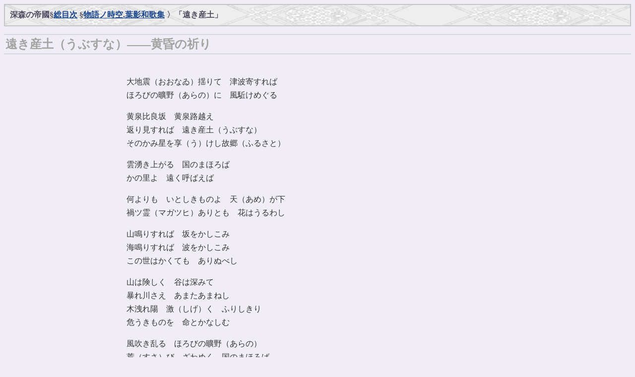

--- FILE ---
content_type: text/html
request_url: http://mimoronoteikoku.tudura.com/garden/waka/57sinobi_04ubusuna.html
body_size: 2734
content:
<!DOCTYPE HTML PUBLIC "-//W3C//DTD HTML 4.01 Transitional//EN" "http://www.w3.org/TR/html4/loose.dtd">
<html lang="ja">
<head>
<meta http-equiv="content-type" content="text/html; charset=Shift_JIS">
<title>遠き産土／葉影和歌集／深森の帝國</title>
<link rel="stylesheet" type="text/css" href="../../style.css" media="all">
<link rel="stylesheet" type="text/css" href="../../print.css" media="print">
</head>
<body><script type="text/javascript" charset="utf-8" src="//asumi.shinobi.jp/encount"></script>
<div class="mitisirube">
深森の帝國§<a href="../../index.html" title="トップページ">総目次</a>
§<a href="../song.html" title="目次">物語ノ時空.葉影和歌集</a>
〉「遠き産土」
</div>
<h1>遠き産土（うぶすな）――黄昏の祈り</h1>
<div class="main">
<p>大地震（おおなゐ）揺りて　津波寄すれば<br>
ほろびの曠野（あらの）に　風駈けめぐる</p>
<p>黄泉比良坂　黄泉路越え<br>
返り見すれば　遠き産土（うぶすな）<br>
そのかみ星を享（う）けし故郷（ふるさと）</p>
<p>雲湧き上がる　国のまほろば<br>
かの里よ　遠く呼ばえば</p>
<p>何よりも　いとしきものよ　天（あめ）が下<br>
禍ツ霊（マガツヒ）ありとも　花はうるわし</p>
<p>山鳴りすれば　坂をかしこみ<br>
海鳴りすれば　波をかしこみ<br>
この世はかくても　ありぬべし</p>
<p>山は険しく　谷は深みて<br>
暴れ川さえ　あまたあまねし<br>
木洩れ陽　激（しげ）く　ふりしきり<br>
危うきものを　命とかなしむ</p>
<p>風吹き乱る　ほろびの曠野（あらの）<br>
荒（すさ）び　ざわめく　国のまほろば<br>
繁（しじ）に震えて…時空（にわ）を渡れ</p>
<p>黄泉比良坂　黄泉路越え<br>
返り見すれば　遠き産土（うぶすな）<br>
そのかみ星を享（う）けし故郷（ふるさと）</p>
<p>まことの安らい　ここに無く<br>
狂える地霊（つち）の　うつろいに<br>
禍ツ霊（マガツヒ）ありとも　幸くましませ</p>
<p>かへり見む――いざ　遠き産土（うぶすな）</p>
</div>

<h2>反歌</h2>
<div class="main">
<p>｜かの国や遠き産土あくがるる鶴鳴き渡る遠き故郷<br>
<small>かのくにや-とおきうぶすな-あくがるる-たづ-なきわたる-とおきふるさと</small></p>
</div>
<h2>交響のために ―― 鑑賞：過去の「帰去来」二作品</h2>
<div class="main">
<table><tr><td>
<p>『歸去來辭』／陶淵明</p>
<blockquote>歸去來兮<br>
田園將蕪胡不歸<br>
既自以心爲形役<br>
奚惆悵而獨悲<br>
悟已往之不諫<br>
知來者之可追<br>
實迷途其未遠<br>
覺今是而昨非<br>
舟遙遙以輕揚<br>
風飄飄而吹衣<br>
問征夫以前路<br>
恨晨光之熹微</blockquote>
</td><td>
<p>『帰去来の辞』――読み下し</p>
<blockquote>歸去來兮（かえりなんいざ）<br>
田園　将に蕪れなんとす 胡（なん）ぞ帰らざる<br>
既に自ら心を以て形の役と爲す<br>
奚（なん）ぞ惆悵として獨り悲しむ<br>
已往の諫むまじきを悟り<br>
来る者の追ふ可きを知る<br>
実に途に迷ふこと其れ未だ遠からず<br>
今の是にして昨の非なるを覚りぬ<br>
舟は遙遙として以て輕く揚がり<br>
風は飄飄として衣を吹く<br>
征夫に問ふに前路を以ってし<br>
晨光の熹微なるを恨む</blockquote>
</td></tr></table>
</div>
<div class="main">
<p>『帰去来』／北原白秋</p>
<blockquote>山門（やまと）は我（わ）が産土（うぶすな）、<br>
雲騰（あが）る南風（はえ）のまほら、<br>
飛ばまし、今一度（いまひとたび）。<br><br>
筑紫よ、かく呼ばへば 戀（こ）ほしよ潮の落差、<br>
火照沁む夕日の潟。<br><br>
盲（し）ふるに、早やもこの眼、見ざらむ、また葦かび、<br>
籠飼（ろうげ）や水かげろふ。<br><br>
帰らなむ、いざ鵲（かささぎ） かの空や櫨（はじ）のたむろ、<br>
待つらむぞ今一度（いまひとたび）。<br>
故郷やそのかの子ら、皆老いて遠きに、何ぞ寄る童ごころ。</blockquote>
</div>
<h2>解説</h2>
<div class="sub">
<p class="book">作中の「黄泉比良坂」「黄泉路」のイメージと、菜の花の鮮やかな黄色のイメージとが重なっていたため、
ここでの「花」というのは、伝統的に言う桜では無く、菜の花のイメージになります。</p>
<p class="book">黄泉路を思わせる古代の和歌で、『万葉集』に以下のような挽歌があります：</p>
<blockquote>山吹の立ちよそひたる山清水汲みに行かめど道の知らなく／高市皇子（巻2-158）</blockquote>
<p class="book">この古代の挽歌では、黄泉路のイメージは、溢れんばかりの黄色に彩られたものとなっています。
永遠の生命力に溢れた黄金色とも比すべき黄色が、死者の道行きを彩るカラーになるのは何とも不思議なことですが、
古代人が感じていた「命」の感覚の中で、何らかの交感があったのに違いないと思われるところです（＝共感覚的な何か）。</p>
<p class="book">そして、滅び行く命の記憶がかもしだす、おぼろな「黄泉還り」のイメージ…</p>
<p class="book">それゆえ、今回、サブタイトルに「黄昏の祈り」と題してみました。</p>
</div>
<hr>
<div class="mitisirube">
<p class="naka">§<a href="../../index.html" title="トップページ">総目次</a>§<br>◇<br>深森の帝國</p>
</div>
<div class="sirusi"><!-- フッター画像（著作者表示に代える） --></div>
<div style="text-align: center;"><div style="display: inline-block; position: relative; z-index: 9999;"><script type="text/javascript" charset="utf-8" src="//asumi.shinobi.jp/fire?f=434"></script></div></div></body>
</html>

--- FILE ---
content_type: text/css
request_url: http://mimoronoteikoku.tudura.com/style.css
body_size: 1759
content:
body{background-color:#f0edf6;} hr{visibility:hidden;} div{margin-left:auto;margin-right:auto;}
.tobira{padding:15px;text-align:center;color:#4d4c61;
background-image:url(fig/uzu.png);background-repeat:repeat;background-position:center;}
.sirusi{height:31px;background-image:url(fig/8831sirusi.png);background-repeat:no-repeat;background-position:right;}
.mitisirube{padding:10px;color:#4d4c61;font-weight:bolder;
background-image:url(fig/uzu.png);background-repeat:repeat;background-position:center;
border-color:#c0c6c9;border-style:solid;border-width:2px;}
.main{width:770px;padding-left:115px;padding-right:115px;padding-top:10px;padding-bottom:10px;color:#333333;}
.sub{width:770px;padding-left:115px;padding-right:115px;padding-top:10px;padding-bottom:10px;color:#333333;
border:1px #698aab dotted;}
.add{width:978px;padding:10px;color:#333333;border:1px #698aab dotted;text-align:center;}
.story{width:1000px;text-align:center;}
.migi{width:970px;padding:5px;color:#333333;text-align:right;
border-right:20px #698aab solid;}
h1{margin-left:auto;margin-right:auto;padding:3px;color:#a3a3a2;border-top:1px #c0c6c9 solid;
border-bottom:1px #c0c6c9 solid;font-size:x-large;}
h2{margin-top:20px;margin-left:auto;margin-right:auto;margin-bottom:0px;
width:966px;padding:7px;border-left:20px #698aab solid;color:#4d4c61;font-size:larger;}
h3{margin-top:15px;margin-left:auto;margin-right:auto;margin-bottom:0px;
width:976px;padding:5px;border-left:14px #698aab double;color:#4d4c61;font-size:medium;text-indent:10px;}
a:link{color:#19448e;}
a:visited{color:#65318e;}
a:active{color:#5654a2;}
p{line-height:170%;}
.book{text-indent:10px;}
.naka{text-align:center;}
blockquote{line-height:170%;}
ul{line-height:200%;} ol{line-height:200%;} dl{line-height:160%;}

--- FILE ---
content_type: text/css
request_url: http://mimoronoteikoku.tudura.com/print.css
body_size: 739
content:
body{background-color:#ffffff;}
div{margin-left:auto;margin-right:auto;}
.mitisirube{display:none;}
.sirusi{display:none;}
.main{color:#000000}
.story{display:none;} hr{display:none;}
.book{text-indent:10px;}
.add{color:#000000;}
.sub{color:#000000;}
.footnote{color:#000000;}
.link{display:none;}
h1{margin-left:auto;margin-right:auto;padding:2px;color:#666666;
border-top:1px #999999 solid;border-bottom:1px #999999 solid;font-size:11px;font-style:italic;}
h2{margin-left:auto;margin-right:auto;border-left:10px #999999 double;border-right:10px #999999 double;}
h3{margin-left:auto;margin-right:auto;}
address{text-align:right;color:#999999;}
p{line-height:130%;}
blockquote{line-height:130%;}
ul{line-height:130%;}
dl{line-height:130%;}

--- FILE ---
content_type: text/javascript; charset=utf-8
request_url: https://spnativeapi-tls.i-mobile.co.jp/api/ad_spot.ashx?partnerId=3461&mediaId=88146&spotId=232163&asn=1&num=7&callback=imobile_jsonp_callback_8ec653441772&tagv=1.2.45&referer=http://mimoronoteikoku.tudura.com/garden/waka/57sinobi_04ubusuna.html
body_size: -6
content:
imobile_jsonp_callback_8ec653441772({"result":{"code":3,"message":"Ad not found"},"spotInfo":{},"ads":[]})